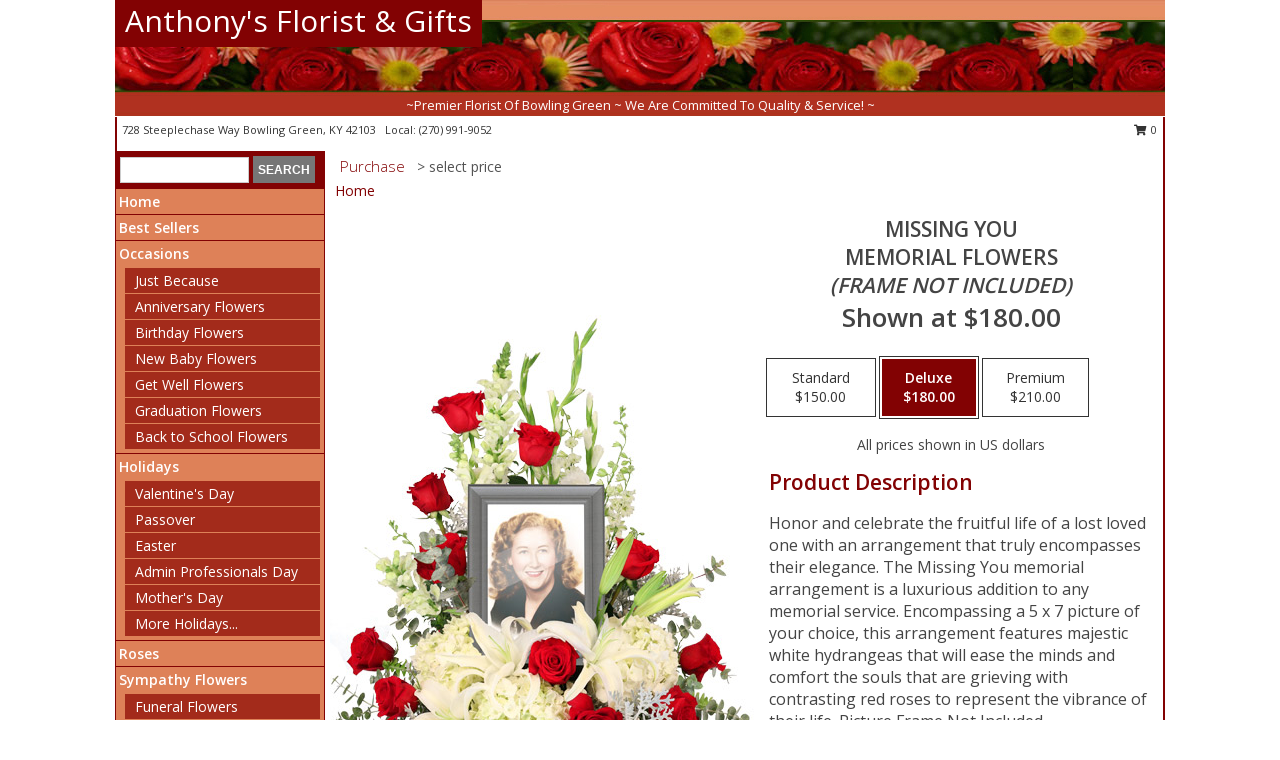

--- FILE ---
content_type: text/html; charset=UTF-8
request_url: https://www.anthonybrownfloral.com/product/sy023618/missing-you
body_size: 14538
content:
		<!DOCTYPE html>
		<html xmlns="http://www.w3.org/1999/xhtml" xml:lang="en" lang="en" xmlns:fb="http://www.facebook.com/2008/fbml">
		<head>
			<title>Missing You Memorial Flowers   (frame not included)  in Bowling Green, KY - Anthony's Florist & Gifts</title>
            <meta http-equiv="Content-Type" content="text/html; charset=UTF-8" />
            <meta name="description" content = "Honor and celebrate the fruitful life of a lost loved one with an arrangement that truly encompasses their elegance. The Missing You memorial arrangement is a luxurious addition to any memorial service. Encompassing a 5 x 7 picture of your choice, this arrangement features majestic white hydrangeas that will ease the minds and comfort the souls that are grieving with contrasting red roses to represent the vibrance of their life. Picture Frame Not Included Order Missing You Memorial Flowers   (frame not included)  from Anthony&#039;s Florist &amp; Gifts - Bowling Green, KY Florist &amp; Flower Shop." />
            <meta name="keywords" content = "Anthony&#039;s Florist &amp; Gifts, Missing You Memorial Flowers   (frame not included) , Bowling Green, KY, Kentucky" />

            <meta property="og:title" content="Anthony&#039;s Florist &amp; Gifts" />
            <meta property="og:description" content="Honor and celebrate the fruitful life of a lost loved one with an arrangement that truly encompasses their elegance. The Missing You memorial arrangement is a luxurious addition to any memorial service. Encompassing a 5 x 7 picture of your choice, this arrangement features majestic white hydrangeas that will ease the minds and comfort the souls that are grieving with contrasting red roses to represent the vibrance of their life. Picture Frame Not Included Order Missing You Memorial Flowers   (frame not included)  from Anthony&#039;s Florist &amp; Gifts - Bowling Green, KY Florist &amp; Flower Shop." />
            <meta property="og:type" content="company" />
            <meta property="og:url" content="https://www.anthonybrownfloral.com/product/sy023618/missing-you" />
            <meta property="og:site_name" content="Anthony&#039;s Florist &amp; Gifts" >
            <meta property="og:image" content="https://cdn.myfsn.com/flowerdatabase/m/missing-you-funeral-flowers-SY023618.425.jpg">
            <meta property="og:image:secure_url" content="https://cdn.myfsn.com/flowerdatabase/m/missing-you-funeral-flowers-SY023618.425.jpg" >
            <meta property="fb:admins" content="1379470747" />
            <meta name="viewport" content="width=device-width, initial-scale=1">
            <link rel="apple-touch-icon" href="https://cdn.myfsn.com/myfsn/images/touch-icons/apple-touch-icon.png" />
            <link rel="apple-touch-icon" sizes="120x120" href="https://cdn.myfsn.com/myfsn/images/touch-icons/apple-touch-icon-120x120.png" />
            <link rel="apple-touch-icon" sizes="152x152" href="https://cdn.myfsn.com/myfsn/images/touch-icons/apple-touch-icon-152x152.png" />
            <link rel="apple-touch-icon" sizes="167x167" href="https://cdn.myfsn.com/myfsn/images/touch-icons/apple-touch-icon-167x167.png" />
            <link rel="apple-touch-icon" sizes="180x180" href="https://cdn.myfsn.com/myfsn/images/touch-icons/apple-touch-icon-180x180.png" />
            <link rel="icon" sizes="192x192" href="https://cdn.myfsn.com/myfsn/images/touch-icons/touch-icon-192x192.png">
			<link href="https://fonts.googleapis.com/css?family=Open+Sans:300,400,600&display=swap" rel="stylesheet" media="print" onload="this.media='all'; this.onload=null;" type="text/css">
			<link href="https://cdn.myfsn.com/js/jquery/slicknav/slicknav.min.css" rel="stylesheet" media="print" onload="this.media='all'; this.onload=null;" type="text/css">
			<link href="https://cdn.myfsn.com/js/jquery/jquery-ui-1.13.1-myfsn/jquery-ui.min.css" rel="stylesheet" media="print" onload="this.media='all'; this.onload=null;" type="text/css">
			<link href="https://cdn.myfsn.com/css/myfsn/base.css?v=191" rel="stylesheet" type="text/css">
			            <link rel="stylesheet" href="https://cdnjs.cloudflare.com/ajax/libs/font-awesome/5.15.4/css/all.min.css" media="print" onload="this.media='all'; this.onload=null;" type="text/css" integrity="sha384-DyZ88mC6Up2uqS4h/KRgHuoeGwBcD4Ng9SiP4dIRy0EXTlnuz47vAwmeGwVChigm" crossorigin="anonymous">
            <link href="https://cdn.myfsn.com/css/myfsn/templates/standard/standard.css.php?v=191&color=peach" rel="stylesheet" type="text/css" />            <link href="https://cdn.myfsn.com/css/myfsn/stylesMobile.css.php?v=191&solidColor1=535353&solidColor2=535353&pattern=&multiColor=0&color=peach&template=standardTemplate" rel="stylesheet" type="text/css" media="(max-width: 974px)">

            <link rel="stylesheet" href="https://cdn.myfsn.com/js/myfsn/front-end-dist/assets/layout-classic-Cq4XolPY.css" />
<link rel="modulepreload" href="https://cdn.myfsn.com/js/myfsn/front-end-dist/assets/layout-classic-V2NgZUhd.js" />
<script type="module" src="https://cdn.myfsn.com/js/myfsn/front-end-dist/assets/layout-classic-V2NgZUhd.js"></script>

            			<link rel="canonical" href="" />
			<script type="text/javascript" src="https://cdn.myfsn.com/js/jquery/jquery-3.6.0.min.js"></script>
                            <script type="text/javascript" src="https://cdn.myfsn.com/js/jquery/jquery-migrate-3.3.2.min.js"></script>
            
            <script defer type="text/javascript" src="https://cdn.myfsn.com/js/jquery/jquery-ui-1.13.1-myfsn/jquery-ui.min.js"></script>
            <script> jQuery.noConflict(); $j = jQuery; </script>
            <script>
                var _gaq = _gaq || [];
            </script>

			<script type="text/javascript" src="https://cdn.myfsn.com/js/jquery/slicknav/jquery.slicknav.min.js"></script>
			<script defer type="text/javascript" src="https://cdn.myfsn.com/js/myfsnProductInfo.js?v=191"></script>

        <!-- Upgraded to XHR based Google Analytics Code -->
                <script async src="https://www.googletagmanager.com/gtag/js?id=G-8D6QW0F5LW"></script>
        <script>
            window.dataLayer = window.dataLayer || [];
            function gtag(){dataLayer.push(arguments);}
            gtag('js', new Date());

                            gtag('config', 'G-8D6QW0F5LW');
                                gtag('config', 'G-EMLZ5PGJB1');
                        </script>
                    <script>
				function toggleHolidays(){
					$j(".hiddenHoliday").toggle();
				}
				
				function ping_url(a) {
					try { $j.ajax({ url: a, type: 'POST' }); }
					catch(ex) { }
					return true;
				}
				
				$j(function(){
					$j(".cartCount").append($j(".shoppingCartLink>a").text());
				});

			</script>
            <script type="application/ld+json">{"@context":"https://schema.org","@type":"LocalBusiness","name":"Anthony's Florist and Gifts","address":{"@type":"PostalAddress","addressCountry":"US","addressLocality":"Bowling Green","addressRegion":"KY","postalCode":"42103","streetAddress":"728 Steeplechase Way"},"telephone":"(270) 991-9052","url":"http://www.anthonybrownfloral.com","geo":{"@type":"GeoCoordinates","latitude":36.9757486,"longitude":-86.4023232}}</script><script type="application/ld+json">{"@context":"https://schema.org","@type":"FAQPage","mainEntity":[{"@type":"Question","name":"what is your business address?","acceptedAnswer":{"@type":"Answer","text":"728 Steeplechase Way, Bowling Green, KY 42103, US"}},{"@type":"Question","name":"What is the phone number to a business?","acceptedAnswer":{"@type":"Answer","text":"(270) 991-9052"}}]}</script><script type="text/javascript">
    (function(c,l,a,r,i,t,y){
        c[a]=c[a]||function(){(c[a].q=c[a].q||[]).push(arguments)};
        t=l.createElement(r);t.async=1;t.src="https://www.clarity.ms/tag/"+i;
        y=l.getElementsByTagName(r)[0];y.parentNode.insertBefore(t,y);
    })(window, document, "clarity", "script", "hdprr6cnhx");
</script>            <script type="application/ld+json">{"@context":"https:\/\/schema.org","@type":"LocalBusiness","@id":"https:\/\/www.anthonybrownfloral.com","name":"Anthony's Florist & Gifts","telephone":"2709919052","email":"anthonybradleybrown@gmail.com","url":"https:\/\/www.anthonybrownfloral.com","priceRange":"35 - 700","address":{"@type":"PostalAddress","streetAddress":"728 Steeplechase Way","addressLocality":"Bowling Green","addressRegion":"KY","postalCode":"42103","addressCountry":"USA"},"geo":{"@type":"GeoCoordinates","latitude":"36.98064","longitude":"-86.44743"},"image":"https:\/\/cdn.atwilltech.com\/myfsn\/images\/touch-icons\/touch-icon-192x192.png","openingHoursSpecification":[{"@type":"OpeningHoursSpecification","dayOfWeek":"Monday","opens":"06:00:00","closes":"22:30:00"},{"@type":"OpeningHoursSpecification","dayOfWeek":"Tuesday","opens":"06:00:00","closes":"22:30:00"},{"@type":"OpeningHoursSpecification","dayOfWeek":"Wednesday","opens":"06:00:00","closes":"22:30:00"},{"@type":"OpeningHoursSpecification","dayOfWeek":"Thursday","opens":"06:00:00","closes":"22:30:00"},{"@type":"OpeningHoursSpecification","dayOfWeek":"Friday","opens":"06:00:00","closes":"22:30:00"},{"@type":"OpeningHoursSpecification","dayOfWeek":"Saturday","opens":"06:00:00","closes":"22:30:00"},{"@type":"OpeningHoursSpecification","dayOfWeek":"Sunday","opens":"06:00:00","closes":"22:30:00"}],"specialOpeningHoursSpecification":[],"sameAs":["https:\/\/www.google.com\/maps\/place\/Anthony's+Florist+and+Gifts\/@36.9761231,-86.4041265,17z\/data=!3m1!4b1!4m5!3m4!1s0x0:0x3709d28eb29863f9!8m2!3d36.9761019!4d-86.4019203"],"areaServed":{"@type":"Place","name":["Alvaton","Bowling Green","Plum Springs","Rockfield","Woodburn"]}}</script>            <script type="application/ld+json">{"@context":"https:\/\/schema.org","@type":"Service","serviceType":"Florist","provider":{"@type":"LocalBusiness","@id":"https:\/\/www.anthonybrownfloral.com"}}</script>            <script type="application/ld+json">{"@context":"https:\/\/schema.org","@type":"BreadcrumbList","name":"Site Map","itemListElement":[{"@type":"ListItem","position":1,"item":{"name":"Home","@id":"https:\/\/www.anthonybrownfloral.com\/"}},{"@type":"ListItem","position":2,"item":{"name":"Best Sellers","@id":"https:\/\/www.anthonybrownfloral.com\/best-sellers.php"}},{"@type":"ListItem","position":3,"item":{"name":"Occasions","@id":"https:\/\/www.anthonybrownfloral.com\/all_occasions.php"}},{"@type":"ListItem","position":4,"item":{"name":"Just Because","@id":"https:\/\/www.anthonybrownfloral.com\/any_occasion.php"}},{"@type":"ListItem","position":5,"item":{"name":"Anniversary Flowers","@id":"https:\/\/www.anthonybrownfloral.com\/anniversary.php"}},{"@type":"ListItem","position":6,"item":{"name":"Birthday Flowers","@id":"https:\/\/www.anthonybrownfloral.com\/birthday.php"}},{"@type":"ListItem","position":7,"item":{"name":"New Baby Flowers","@id":"https:\/\/www.anthonybrownfloral.com\/new_baby.php"}},{"@type":"ListItem","position":8,"item":{"name":"Get Well Flowers","@id":"https:\/\/www.anthonybrownfloral.com\/get_well.php"}},{"@type":"ListItem","position":9,"item":{"name":"Graduation Flowers","@id":"https:\/\/www.anthonybrownfloral.com\/graduation-flowers"}},{"@type":"ListItem","position":10,"item":{"name":"Back to School Flowers","@id":"https:\/\/www.anthonybrownfloral.com\/back-to-school-flowers"}},{"@type":"ListItem","position":11,"item":{"name":"Holidays","@id":"https:\/\/www.anthonybrownfloral.com\/holidays.php"}},{"@type":"ListItem","position":12,"item":{"name":"Valentine's Day","@id":"https:\/\/www.anthonybrownfloral.com\/valentines-day-flowers.php"}},{"@type":"ListItem","position":13,"item":{"name":"Passover","@id":"https:\/\/www.anthonybrownfloral.com\/passover.php"}},{"@type":"ListItem","position":14,"item":{"name":"Easter","@id":"https:\/\/www.anthonybrownfloral.com\/easter-flowers.php"}},{"@type":"ListItem","position":15,"item":{"name":"Admin Professionals Day","@id":"https:\/\/www.anthonybrownfloral.com\/admin-professionals-day-flowers.php"}},{"@type":"ListItem","position":16,"item":{"name":"Mother's Day","@id":"https:\/\/www.anthonybrownfloral.com\/mothers-day-flowers.php"}},{"@type":"ListItem","position":17,"item":{"name":"Father's Day","@id":"https:\/\/www.anthonybrownfloral.com\/fathers-day-flowers.php"}},{"@type":"ListItem","position":18,"item":{"name":"Rosh Hashanah","@id":"https:\/\/www.anthonybrownfloral.com\/rosh-hashanah.php"}},{"@type":"ListItem","position":19,"item":{"name":"Grandparents Day","@id":"https:\/\/www.anthonybrownfloral.com\/grandparents-day-flowers.php"}},{"@type":"ListItem","position":20,"item":{"name":"National Boss Day","@id":"https:\/\/www.anthonybrownfloral.com\/national-boss-day"}},{"@type":"ListItem","position":21,"item":{"name":"Sweetest Day","@id":"https:\/\/www.anthonybrownfloral.com\/holidays.php\/sweetest-day"}},{"@type":"ListItem","position":22,"item":{"name":"Halloween","@id":"https:\/\/www.anthonybrownfloral.com\/halloween-flowers.php"}},{"@type":"ListItem","position":23,"item":{"name":"Thanksgiving (USA)","@id":"https:\/\/www.anthonybrownfloral.com\/thanksgiving-flowers-usa.php"}},{"@type":"ListItem","position":24,"item":{"name":"Hanukkah","@id":"https:\/\/www.anthonybrownfloral.com\/hanukkah.php"}},{"@type":"ListItem","position":25,"item":{"name":"Kwanzaa","@id":"https:\/\/www.anthonybrownfloral.com\/kwanzaa.php"}},{"@type":"ListItem","position":26,"item":{"name":"Christmas","@id":"https:\/\/www.anthonybrownfloral.com\/christmas-flowers.php"}},{"@type":"ListItem","position":27,"item":{"name":"Roses","@id":"https:\/\/www.anthonybrownfloral.com\/roses.php"}},{"@type":"ListItem","position":28,"item":{"name":"Sympathy Flowers","@id":"https:\/\/www.anthonybrownfloral.com\/sympathy-flowers"}},{"@type":"ListItem","position":29,"item":{"name":"Funeral Flowers","@id":"https:\/\/www.anthonybrownfloral.com\/sympathy.php"}},{"@type":"ListItem","position":30,"item":{"name":"Standing Sprays & Wreaths","@id":"https:\/\/www.anthonybrownfloral.com\/sympathy-flowers\/standing-sprays"}},{"@type":"ListItem","position":31,"item":{"name":"Casket Flowers","@id":"https:\/\/www.anthonybrownfloral.com\/sympathy-flowers\/casket-flowers"}},{"@type":"ListItem","position":32,"item":{"name":"Sympathy Arrangements","@id":"https:\/\/www.anthonybrownfloral.com\/sympathy-flowers\/sympathy-arrangements"}},{"@type":"ListItem","position":33,"item":{"name":"Cremation and Memorial","@id":"https:\/\/www.anthonybrownfloral.com\/sympathy-flowers\/cremation-and-memorial"}},{"@type":"ListItem","position":34,"item":{"name":"For The Home","@id":"https:\/\/www.anthonybrownfloral.com\/sympathy-flowers\/for-the-home"}},{"@type":"ListItem","position":35,"item":{"name":"Plants","@id":"https:\/\/www.anthonybrownfloral.com\/plants.php"}},{"@type":"ListItem","position":36,"item":{"name":"Prom Flowers","@id":"https:\/\/www.anthonybrownfloral.com\/prom-flowers"}},{"@type":"ListItem","position":37,"item":{"name":"Corsages","@id":"https:\/\/www.anthonybrownfloral.com\/prom-flowers\/corsages"}},{"@type":"ListItem","position":38,"item":{"name":"Boutonnieres","@id":"https:\/\/www.anthonybrownfloral.com\/prom-flowers\/boutonnieres"}},{"@type":"ListItem","position":39,"item":{"name":"Hairpieces & Handheld Bouquets","@id":"https:\/\/www.anthonybrownfloral.com\/prom-flowers\/hairpieces-handheld-bouquets"}},{"@type":"ListItem","position":40,"item":{"name":"Seasonal","@id":"https:\/\/www.anthonybrownfloral.com\/seasonal.php"}},{"@type":"ListItem","position":41,"item":{"name":"Winter Flowers","@id":"https:\/\/www.anthonybrownfloral.com\/winter-flowers.php"}},{"@type":"ListItem","position":42,"item":{"name":"Spring Flowers","@id":"https:\/\/www.anthonybrownfloral.com\/spring-flowers.php"}},{"@type":"ListItem","position":43,"item":{"name":"Summer Flowers","@id":"https:\/\/www.anthonybrownfloral.com\/summer-flowers.php"}},{"@type":"ListItem","position":44,"item":{"name":"Fall Flowers","@id":"https:\/\/www.anthonybrownfloral.com\/fall-flowers.php"}},{"@type":"ListItem","position":45,"item":{"name":"Modern\/Tropical Designs","@id":"https:\/\/www.anthonybrownfloral.com\/high-styles"}},{"@type":"ListItem","position":46,"item":{"name":"Gift Baskets","@id":"https:\/\/www.anthonybrownfloral.com\/gift-baskets"}},{"@type":"ListItem","position":47,"item":{"name":"Gift Items","@id":"https:\/\/www.anthonybrownfloral.com\/gift_items.php"}},{"@type":"ListItem","position":48,"item":{"name":"Wedding Flowers","@id":"https:\/\/www.anthonybrownfloral.com\/wedding-flowers"}},{"@type":"ListItem","position":49,"item":{"name":"Wedding Bouquets","@id":"https:\/\/www.anthonybrownfloral.com\/wedding-bouquets"}},{"@type":"ListItem","position":50,"item":{"name":"Wedding Party Flowers","@id":"https:\/\/www.anthonybrownfloral.com\/wedding-party-flowers"}},{"@type":"ListItem","position":51,"item":{"name":"Reception Flowers","@id":"https:\/\/www.anthonybrownfloral.com\/reception-flowers"}},{"@type":"ListItem","position":52,"item":{"name":"Ceremony Flowers","@id":"https:\/\/www.anthonybrownfloral.com\/ceremony-flowers"}},{"@type":"ListItem","position":53,"item":{"name":"Patriotic Flowers","@id":"https:\/\/www.anthonybrownfloral.com\/patriotic-flowers"}},{"@type":"ListItem","position":54,"item":{"name":"En Espa\u00f1ol","@id":"https:\/\/www.anthonybrownfloral.com\/en-espanol.php"}},{"@type":"ListItem","position":55,"item":{"name":"Love & Romance","@id":"https:\/\/www.anthonybrownfloral.com\/love-romance"}},{"@type":"ListItem","position":56,"item":{"name":"About Us","@id":"https:\/\/www.anthonybrownfloral.com\/about_us.php"}},{"@type":"ListItem","position":57,"item":{"name":"Luxury","@id":"https:\/\/www.anthonybrownfloral.com\/luxury"}},{"@type":"ListItem","position":58,"item":{"name":"Reviews","@id":"https:\/\/www.anthonybrownfloral.com\/reviews.php"}},{"@type":"ListItem","position":59,"item":{"name":"Custom Orders","@id":"https:\/\/www.anthonybrownfloral.com\/custom_orders.php"}},{"@type":"ListItem","position":60,"item":{"name":"Special Offers","@id":"https:\/\/www.anthonybrownfloral.com\/special_offers.php"}},{"@type":"ListItem","position":61,"item":{"name":"Contact Us","@id":"https:\/\/www.anthonybrownfloral.com\/contact_us.php"}},{"@type":"ListItem","position":62,"item":{"name":"Flower Delivery","@id":"https:\/\/www.anthonybrownfloral.com\/flower-delivery.php"}},{"@type":"ListItem","position":63,"item":{"name":"Funeral Home Flower Delivery","@id":"https:\/\/www.anthonybrownfloral.com\/funeral-home-delivery.php"}},{"@type":"ListItem","position":64,"item":{"name":"Hospital Flower Delivery","@id":"https:\/\/www.anthonybrownfloral.com\/hospital-delivery.php"}},{"@type":"ListItem","position":65,"item":{"name":"Site Map","@id":"https:\/\/www.anthonybrownfloral.com\/site_map.php"}},{"@type":"ListItem","position":66,"item":{"name":"COVID-19-Update","@id":"https:\/\/www.anthonybrownfloral.com\/covid-19-update"}},{"@type":"ListItem","position":67,"item":{"name":"Pricing & Substitution Policy","@id":"https:\/\/www.anthonybrownfloral.com\/pricing-substitution-policy"}}]}</script>		</head>
		<body>
        		<div id="wrapper" class="js-nav-popover-boundary">
        <button onclick="window.location.href='#content'" class="skip-link">Skip to Main Content</button>
		<div style="font-size:22px;padding-top:1rem;display:none;" class='topMobileLink topMobileLeft'>
			<a style="text-decoration:none;display:block; height:45px;" onclick="return ping_url('/request/trackPhoneClick.php?clientId=294356&number=2709919052');" href="tel:+1-270-991-9052">
				<span style="vertical-align: middle;" class="fas fa-mobile fa-2x"></span>
					<span>(270) 991-9052</span>
			</a>
		</div>
		<div style="font-size:22px;padding-top:1rem;display:none;" class='topMobileLink topMobileRight'>
			<a href="#" onclick="$j('.shoppingCartLink').submit()" role="button" class='hoverLink' aria-label="View Items in Cart" style='font-weight: normal;
				text-decoration: none; font-size:22px;display:block; height:45px;'>
				<span style='padding-right:15px;' class='fa fa-shopping-cart fa-lg' aria-hidden='true'></span>
                <span class='cartCount' style='text-transform: none;'></span>
            </a>
		</div>
        <header><div class='socHeaderMsg'></div>		<div id="header">
			<div id="flowershopInfo">
				<div id="infoText">
					<h1 id="title"><a tabindex="1" href="https://www.anthonybrownfloral.com">Anthony's Florist & Gifts</a></h1>
				</div>
			</div>
			<div id="tagline">~Premier Florist Of Bowling Green ~ We Are Committed To Quality & Service! ~</div>
		</div>	<div style="clear:both"></div>
		<div id="address">
		            <div style="float: right">
                <form class="shoppingCartLink" action="https://www.anthonybrownfloral.com/Shopping_Cart.php" method="post" style="display:inline-block;">
                <input type="hidden" name="cartId" value="">
                <input type="hidden" name="sessionId" value="">
                <input type="hidden" name="shop_id" value="2709919052">
                <input type="hidden" name="order_src" value="">
                <input type="hidden" name="url_promo" value="">
                    <a href="#" class="shoppingCartText" onclick="$j('.shoppingCartLink').submit()" role="button" aria-label="View Items in Cart">
                    <span class="fa fa-shopping-cart fa-fw" aria-hidden="true"></span>
                    0                    </a>
                </form>
            </div>
                    <div style="float:left;">
            <span><span>728 Steeplechase Way </span><span>Bowling Green</span>, <span class="region">KY</span> <span class="postal-code">42103</span></span>            <span>&nbsp Local: </span>        <a  class="phoneNumberLink" href='tel: +1-270-991-9052' aria-label="Call local number: +1-270-991-9052"
            onclick="return ping_url('/request/trackPhoneClick.php?clientId=294356&number=2709919052');" >
            (270) 991-9052        </a>
                    </div>
				<div style="clear:both"></div>
		</div>
		<div style="clear:both"></div>
		</header>			<div class="contentNavWrapper">
			<div id="navigation">
								<div class="navSearch">
										<form action="https://www.anthonybrownfloral.com/search_site.php" method="get" role="search" aria-label="Product">
						<input type="text" class="myFSNSearch" aria-label="Product Search" title='Product Search' name="myFSNSearch" value="" >
						<input type="submit" value="SEARCH">
					</form>
									</div>
								<div style="clear:both"></div>
                <nav aria-label="Site">
                    <ul id="mainMenu">
                    <li class="hideForFull">
                        <a class='mobileDialogLink' onclick="return ping_url('/request/trackPhoneClick.php?clientId=294356&number=2709919052');" href="tel:+1-270-991-9052">
                            <span style="vertical-align: middle;" class="fas fa-mobile fa-2x"></span>
                            <span>(270) 991-9052</span>
                        </a>
                    </li>
                    <li class="hideForFull">
                        <div class="mobileNavSearch">
                                                        <form id="mobileSearchForm" action="https://www.anthonybrownfloral.com/search_site.php" method="get" role="search" aria-label="Product">
                                <input type="text" title='Product Search' aria-label="Product Search" class="myFSNSearch" name="myFSNSearch">
                                <img style="width:32px;display:inline-block;vertical-align:middle;cursor:pointer" src="https://cdn.myfsn.com/myfsn/images/mag-glass.png" alt="search" onclick="$j('#mobileSearchForm').submit()">
                            </form>
                                                    </div>
                    </li>

                    <li><a href="https://www.anthonybrownfloral.com/" title="Home" style="text-decoration: none;">Home</a></li><li><a href="https://www.anthonybrownfloral.com/best-sellers.php" title="Best Sellers" style="text-decoration: none;">Best Sellers</a></li><li><a href="https://www.anthonybrownfloral.com/all_occasions.php" title="Occasions" style="text-decoration: none;">Occasions</a><ul><li><a href="https://www.anthonybrownfloral.com/any_occasion.php" title="Just Because">Just Because</a></li>
<li><a href="https://www.anthonybrownfloral.com/anniversary.php" title="Anniversary Flowers">Anniversary Flowers</a></li>
<li><a href="https://www.anthonybrownfloral.com/birthday.php" title="Birthday Flowers">Birthday Flowers</a></li>
<li><a href="https://www.anthonybrownfloral.com/new_baby.php" title="New Baby Flowers">New Baby Flowers</a></li>
<li><a href="https://www.anthonybrownfloral.com/get_well.php" title="Get Well Flowers">Get Well Flowers</a></li>
<li><a href="https://www.anthonybrownfloral.com/graduation-flowers" title="Graduation Flowers">Graduation Flowers</a></li>
<li><a href="https://www.anthonybrownfloral.com/back-to-school-flowers" title="Back to School Flowers">Back to School Flowers</a></li>
</ul></li><li><a href="https://www.anthonybrownfloral.com/holidays.php" title="Holidays" style="text-decoration: none;">Holidays</a><ul><li><a href="https://www.anthonybrownfloral.com/valentines-day-flowers.php" title="Valentine's Day">Valentine's Day</a></li>
<li><a href="https://www.anthonybrownfloral.com/passover.php" title="Passover">Passover</a></li>
<li><a href="https://www.anthonybrownfloral.com/easter-flowers.php" title="Easter">Easter</a></li>
<li><a href="https://www.anthonybrownfloral.com/admin-professionals-day-flowers.php" title="Admin Professionals Day">Admin Professionals Day</a></li>
<li><a href="https://www.anthonybrownfloral.com/mothers-day-flowers.php" title="Mother's Day">Mother's Day</a></li>
<li><a role='button' name='holidays' href='javascript:' onclick='toggleHolidays()' title="Holidays">More Holidays...</a></li>
<li class="hiddenHoliday"><a href="https://www.anthonybrownfloral.com/fathers-day-flowers.php"  title="Father's Day">Father's Day</a></li>
<li class="hiddenHoliday"><a href="https://www.anthonybrownfloral.com/rosh-hashanah.php"  title="Rosh Hashanah">Rosh Hashanah</a></li>
<li class="hiddenHoliday"><a href="https://www.anthonybrownfloral.com/grandparents-day-flowers.php"  title="Grandparents Day">Grandparents Day</a></li>
<li class="hiddenHoliday"><a href="https://www.anthonybrownfloral.com/national-boss-day"  title="National Boss Day">National Boss Day</a></li>
<li class="hiddenHoliday"><a href="https://www.anthonybrownfloral.com/holidays.php/sweetest-day"  title="Sweetest Day">Sweetest Day</a></li>
<li class="hiddenHoliday"><a href="https://www.anthonybrownfloral.com/halloween-flowers.php"  title="Halloween">Halloween</a></li>
<li class="hiddenHoliday"><a href="https://www.anthonybrownfloral.com/thanksgiving-flowers-usa.php"  title="Thanksgiving (USA)">Thanksgiving (USA)</a></li>
<li class="hiddenHoliday"><a href="https://www.anthonybrownfloral.com/hanukkah.php"  title="Hanukkah">Hanukkah</a></li>
<li class="hiddenHoliday"><a href="https://www.anthonybrownfloral.com/christmas-flowers.php"  title="Christmas">Christmas</a></li>
<li class="hiddenHoliday"><a href="https://www.anthonybrownfloral.com/kwanzaa.php"  title="Kwanzaa">Kwanzaa</a></li>
</ul></li><li><a href="https://www.anthonybrownfloral.com/roses.php" title="Roses" style="text-decoration: none;">Roses</a></li><li><a href="https://www.anthonybrownfloral.com/sympathy-flowers" title="Sympathy Flowers" style="text-decoration: none;">Sympathy Flowers</a><ul><li><a href="https://www.anthonybrownfloral.com/sympathy.php" title="Funeral Flowers">Funeral Flowers</a></li>
<li><a href="https://www.anthonybrownfloral.com/sympathy-flowers/standing-sprays" title="Standing Sprays & Wreaths">Standing Sprays & Wreaths</a></li>
<li><a href="https://www.anthonybrownfloral.com/sympathy-flowers/casket-flowers" title="Casket Flowers">Casket Flowers</a></li>
<li><a href="https://www.anthonybrownfloral.com/sympathy-flowers/sympathy-arrangements" title="Sympathy Arrangements">Sympathy Arrangements</a></li>
<li><a href="https://www.anthonybrownfloral.com/sympathy-flowers/cremation-and-memorial" title="Cremation and Memorial">Cremation and Memorial</a></li>
<li><a href="https://www.anthonybrownfloral.com/sympathy-flowers/for-the-home" title="For The Home">For The Home</a></li>
</ul></li><li><a href="https://www.anthonybrownfloral.com/plants.php" title="Plants" style="text-decoration: none;">Plants</a></li><li><a href="https://www.anthonybrownfloral.com/prom-flowers" title="Prom Flowers" style="text-decoration: none;">Prom Flowers</a><ul><li><a href="https://www.anthonybrownfloral.com/prom-flowers/corsages" title="Corsages">Corsages</a></li>
<li><a href="https://www.anthonybrownfloral.com/prom-flowers/boutonnieres" title="Boutonnieres">Boutonnieres</a></li>
<li><a href="https://www.anthonybrownfloral.com/prom-flowers/hairpieces-handheld-bouquets" title="Hairpieces & Handheld Bouquets">Hairpieces & Handheld Bouquets</a></li>
</ul></li><li><a href="https://www.anthonybrownfloral.com/seasonal.php" title="Seasonal" style="text-decoration: none;">Seasonal</a><ul><li><a href="https://www.anthonybrownfloral.com/winter-flowers.php" title="Winter Flowers">Winter Flowers</a></li>
<li><a href="https://www.anthonybrownfloral.com/spring-flowers.php" title="Spring Flowers">Spring Flowers</a></li>
<li><a href="https://www.anthonybrownfloral.com/summer-flowers.php" title="Summer Flowers">Summer Flowers</a></li>
<li><a href="https://www.anthonybrownfloral.com/fall-flowers.php" title="Fall Flowers">Fall Flowers</a></li>
</ul></li><li><a href="https://www.anthonybrownfloral.com/high-styles" title="Modern/Tropical Designs" style="text-decoration: none;">Modern/Tropical Designs</a></li><li><a href="https://www.anthonybrownfloral.com/gift-baskets" title="Gift Baskets" style="text-decoration: none;">Gift Baskets</a></li><li><a href="https://www.anthonybrownfloral.com/gift_items.php" title="Gift Items" style="text-decoration: none;">Gift Items</a></li><li><a href="https://www.anthonybrownfloral.com/wedding-flowers" title="Wedding Flowers" style="text-decoration: none;">Wedding Flowers</a></li><li><a href="https://www.anthonybrownfloral.com/wedding-bouquets" title="Wedding Bouquets" style="text-decoration: none;">Wedding Bouquets</a></li><li><a href="https://www.anthonybrownfloral.com/wedding-party-flowers" title="Wedding Party Flowers" style="text-decoration: none;">Wedding Party Flowers</a></li><li><a href="https://www.anthonybrownfloral.com/reception-flowers" title="Reception Flowers" style="text-decoration: none;">Reception Flowers</a></li><li><a href="https://www.anthonybrownfloral.com/ceremony-flowers" title="Ceremony Flowers" style="text-decoration: none;">Ceremony Flowers</a></li><li><a href="https://www.anthonybrownfloral.com/patriotic-flowers" title="Patriotic Flowers" style="text-decoration: none;">Patriotic Flowers</a></li><li><a href="https://www.anthonybrownfloral.com/en-espanol.php" title="En Español" style="text-decoration: none;">En Español</a></li><li><a href="https://www.anthonybrownfloral.com/love-romance" title="Love & Romance" style="text-decoration: none;">Love & Romance</a></li><li><a href="https://www.anthonybrownfloral.com/about_us.php" title="About Us" style="text-decoration: none;">About Us</a></li><li><a href="https://www.anthonybrownfloral.com/luxury" title="Luxury" style="text-decoration: none;">Luxury</a></li><li><a href="https://www.anthonybrownfloral.com/custom_orders.php" title="Custom Orders" style="text-decoration: none;">Custom Orders</a></li><li><a href="https://www.anthonybrownfloral.com/covid-19-update" title="COVID-19-Update" style="text-decoration: none;">COVID-19-Update</a></li><li><a href="https://www.anthonybrownfloral.com/pricing-substitution-policy" title="Pricing & Substitution Policy" style="text-decoration: none;">Pricing & Substitution Policy</a></li>                    </ul>
                </nav>
			<div style='margin-top:10px;margin-bottom:10px'></div></div>        <script>
            gtag('event', 'view_item', {
                currency: "USD",
                value: 180,
                items: [
                    {
                        item_id: "SY023618",
                        item_name: "Missing You",
                        item_category: "Memorial Flowers <br\/><i>(frame not included)<\/i>",
                        price: 180,
                        quantity: 1
                    }
                ]
            });
        </script>
        
    <main id="content">
        <div id="pageTitle">Purchase</div>
        <div id="subTitle" style="color:#535353">&gt; select price</div>
        <div class='breadCrumb'> <a href="https://www.anthonybrownfloral.com/" title="Home">Home</a></div> <!-- Begin Feature -->

                        <style>
                #footer {
                    float:none;
                    margin: auto;
                    width: 1050px;
                    background-color: #ffffff;
                }
                .contentNavWrapper {
                    overflow: auto;
                }
                </style>
                        <div>
            <script type="application/ld+json">{"@context":"https:\/\/schema.org","@type":"Product","name":"MISSING YOU","brand":{"@type":"Brand","name":"Anthony's Florist & Gifts"},"image":"https:\/\/cdn.myfsn.com\/flowerdatabase\/m\/missing-you-funeral-flowers-SY023618.300.jpg","description":"Honor and celebrate the fruitful life of a lost loved one with an arrangement that truly encompasses their elegance. The Missing You memorial arrangement is a luxurious addition to any memorial service. Encompassing a 5 x 7 picture of your choice, this arrangement features majestic white hydrangeas that will ease the minds and comfort the souls that are grieving with contrasting red roses to represent the vibrance of their life. Picture Frame Not Included","mpn":"SY023618","sku":"SY023618","offers":[{"@type":"AggregateOffer","lowPrice":"150.00","highPrice":"210.00","priceCurrency":"USD","offerCount":"1"},{"@type":"Offer","price":"150.00","url":"210.00","priceCurrency":"USD","availability":"https:\/\/schema.org\/InStock","priceValidUntil":"2100-12-31"}]}</script>            <div id="newInfoPageProductWrapper">
            <div id="newProductInfoLeft" class="clearFix">
            <div class="image">
                                <img class="norightclick productPageImage"
                                src="https://cdn.myfsn.com/flowerdatabase/m/missing-you-funeral-flowers-SY023618.425.jpg"
                alt="Missing You Memorial Flowers   (frame not included) " />
                </div>
            </div>
            <div id="newProductInfoRight" class="clearFix">
                <form action="https://www.anthonybrownfloral.com/Add_Product.php" method="post">
                    <input type="hidden" name="strPhotoID" value="SY023618">
                    <input type="hidden" name="page_id" value="">
                    <input type="hidden" name="shop_id" value="">
                    <input type="hidden" name="src" value="">
                    <input type="hidden" name="url_promo" value="">
                    <div id="productNameInfo">
                        <div style="font-size: 21px; font-weight: 900">
                            MISSING YOU<BR/>MEMORIAL FLOWERS <BR/><I>(FRAME NOT INCLUDED)</I>
                        </div>
                                                <div id="price-indicator"
                             style="font-size: 26px; font-weight: 900">
                            Shown at $180.00                        </div>
                                            </div>
                    <br>

                            <div class="flexContainer" id="newProductPricingInfoContainer">
                <br>
                <div id="newProductPricingInfoContainerInner">

                    <div class="price-flexbox" id="purchaseOptions">
                                                    <span class="price-radio-span">
                                <label for="fsn-id-0"
                                       class="price-label productHover ">
                                    <input type="radio"
                                           name="price_selected"
                                           data-price="$150.00"
                                           value = "1"
                                           class="price-notice price-button"
                                           id="fsn-id-0"
                                                                                       aria-label="Select pricing $150.00 for standard Memorial Flowers &lt;br/&gt;&lt;i&gt;(frame not included)&lt;/i&gt;"
                                    >
                                    <span class="gridWrapper">
                                        <span class="light gridTop">Standard</span>
                                        <span class="heavy gridTop">Standard</span>
                                        <span class="light gridBottom">$150.00</span>
                                        <span class="heavy gridBottom">$150.00</span>
                                    </span>
                                </label>
                            </span>
                                                        <span class="price-radio-span">
                                <label for="fsn-id-1"
                                       class="price-label productHover pn-selected">
                                    <input type="radio"
                                           name="price_selected"
                                           data-price="$180.00"
                                           value = "2"
                                           class="price-notice price-button"
                                           id="fsn-id-1"
                                           checked                                            aria-label="Select pricing $180.00 for deluxe Memorial Flowers &lt;br/&gt;&lt;i&gt;(frame not included)&lt;/i&gt;"
                                    >
                                    <span class="gridWrapper">
                                        <span class="light gridTop">Deluxe</span>
                                        <span class="heavy gridTop">Deluxe</span>
                                        <span class="light gridBottom">$180.00</span>
                                        <span class="heavy gridBottom">$180.00</span>
                                    </span>
                                </label>
                            </span>
                                                        <span class="price-radio-span">
                                <label for="fsn-id-2"
                                       class="price-label productHover ">
                                    <input type="radio"
                                           name="price_selected"
                                           data-price="$210.00"
                                           value = "3"
                                           class="price-notice price-button"
                                           id="fsn-id-2"
                                                                                       aria-label="Select pricing $210.00 for premium Memorial Flowers &lt;br/&gt;&lt;i&gt;(frame not included)&lt;/i&gt;"
                                    >
                                    <span class="gridWrapper">
                                        <span class="light gridTop">Premium</span>
                                        <span class="heavy gridTop">Premium</span>
                                        <span class="light gridBottom">$210.00</span>
                                        <span class="heavy gridBottom">$210.00</span>
                                    </span>
                                </label>
                            </span>
                                                </div>
                </div>
            </div>
                                <p style="text-align: center">
                        All prices shown in US dollars                        </p>
                        
                                <div id="productDescription" class='descriptionClassic'>
                                    <h2>Product Description</h2>
                    <p style="font-size: 16px;" aria-label="Product Description">
                    Honor and celebrate the fruitful life of a lost loved one with an arrangement that truly encompasses their elegance. The Missing You memorial arrangement is a luxurious addition to any memorial service. Encompassing a 5 x 7 picture of your choice, this arrangement features majestic white hydrangeas that will ease the minds and comfort the souls that are grieving with contrasting red roses to represent the vibrance of their life. Picture Frame Not Included                    </p>
                                <div id='includesHeader' aria-label='Recipe Header>'>Includes:</div>
                <p id="recipeContainer" aria-label="Recipe Content">
                    Foliage: Eucalyptus (Baby Blue), Sword Fern, Dusty Miller, Red Roses, White Snapdragons, White Gladiolus, White Larkspur, White Hydrangea, White Lilies, Holds A X Frame.                </p>
                </div>
                <div id="productPageUrgencyWrapper">
                                </div>
                <div id="productPageBuyButtonWrapper">
                            <style>
            .addToCartButton {
                font-size: 19px;
                background-color: #535353;
                color: white;
                padding: 3px;
                margin-top: 14px;
                cursor: pointer;
                display: block;
                text-decoration: none;
                font-weight: 300;
                width: 100%;
                outline-offset: -10px;
            }
        </style>
        <input type="submit" class="addToCartButton adaOnHoverCustomBackgroundColor adaButtonTextColor" value="Buy Now" aria-label="Buy Missing You for $180.00" title="Buy Missing You for $180.00">                </div>
                </form>
            </div>
            </div>
            </div>
                    <script>
                var dateSelectedClass = 'pn-selected';
                $j(function() {
                    $j('.price-notice').on('click', function() {
                        if(!$j(this).parent().hasClass(dateSelectedClass)) {
                            $j('.pn-selected').removeClass(dateSelectedClass);
                            $j(this).parent().addClass(dateSelectedClass);
                            $j('#price-indicator').text('Selected: ' + $j(this).data('price'));
                            if($j('.addToCartButton').length) {
                                const text = $j('.addToCartButton').attr("aria-label").replace(/\$\d+\.\d\d/, $j(this).data("price"));
                                $j('.addToCartButton').attr("aria-label", text);
                                $j('.addToCartButton').attr("title", text);
                            }
                        }
                    });
                });
            </script>
                <div class="clear"></div>
                <h2 id="suggestedProducts" class="suggestProducts">You might also be interested in these arrangements</h2>
        <div style="text-align:center">
            
            <div class="product_new productMedium">
                <div class="prodImageContainerM">
                    <a href="https://www.anthonybrownfloral.com/product/va00717/guilty-pleasure" aria-label="View Guilty Pleasure Dozen Roses Info">
                        <img class="productImageMedium"
                                                    width="167"
                            height="203"
                                                src="https://cdn.myfsn.com/flowerdatabase/g/guilty-pleasure-bouquet-VA00717.167.jpg"
                        alt="Guilty Pleasure Dozen Roses"
                        />
                    </a>
                </div>
                <div class="productSubImageText">
                                        <div class='namePriceString'>
                        <span role="heading" aria-level="3" aria-label="GUILTY PLEASURE DOZEN ROSES"
                              style='text-align: left;float: left;text-overflow: ellipsis;
                                width: 67%; white-space: nowrap; overflow: hidden'>GUILTY PLEASURE</span>
                        <span style='float: right;text-align: right; width:33%;'> $78.00</span>
                    </div>
                    <div style='clear: both'></div>
                    </div>
                    
                <div class="buttonSection adaOnHoverBackgroundColor">
                    <div style="display: inline-block; text-align: center; height: 100%">
                        <div class="button" style="display: inline-block; font-size: 16px; width: 100%; height: 100%;">
                                                            <a style="height: 100%; width: 100%" class="prodButton adaButtonTextColor" title="Buy Now"
                                   href="https://www.anthonybrownfloral.com/Add_Product.php?strPhotoID=VA00717&amp;price_selected=2&amp;page_id=16"
                                   aria-label="Buy GUILTY PLEASURE Now for  $78.00">
                                    Buy Now                                </a>
                                                        </div>
                    </div>
                </div>
            </div>
            
            <div class="product_new productMedium">
                <div class="prodImageContainerM">
                    <a href="https://www.anthonybrownfloral.com/product/va110818/ardent-expressions" aria-label="View Ardent Expressions Bud Vase Info">
                        <img class="productImageMedium"
                                                    width="167"
                            height="203"
                                                src="https://cdn.myfsn.com/flowerdatabase/b/bud-vase-VA110818.167.jpg"
                        alt="Ardent Expressions Bud Vase"
                        />
                    </a>
                </div>
                <div class="productSubImageText">
                                        <div class='namePriceString'>
                        <span role="heading" aria-level="3" aria-label="ARDENT EXPRESSIONS BUD VASE"
                              style='text-align: left;float: left;text-overflow: ellipsis;
                                width: 67%; white-space: nowrap; overflow: hidden'>ARDENT EXPRESSIONS</span>
                        <span style='float: right;text-align: right; width:33%;'> $55.00</span>
                    </div>
                    <div style='clear: both'></div>
                    </div>
                    
                <div class="buttonSection adaOnHoverBackgroundColor">
                    <div style="display: inline-block; text-align: center; height: 100%">
                        <div class="button" style="display: inline-block; font-size: 16px; width: 100%; height: 100%;">
                                                            <a style="height: 100%; width: 100%" class="prodButton adaButtonTextColor" title="Buy Now"
                                   href="https://www.anthonybrownfloral.com/Add_Product.php?strPhotoID=VA110818&amp;price_selected=2&amp;page_id=16"
                                   aria-label="Buy ARDENT EXPRESSIONS Now for  $55.00">
                                    Buy Now                                </a>
                                                        </div>
                    </div>
                </div>
            </div>
            
            <div class="product_new productMedium">
                <div class="prodImageContainerM">
                    <a href="https://www.anthonybrownfloral.com/product/dc1070220/valentines-day" aria-label="View Valentine&#039;s Day Custom Arrangement Info">
                        <img class="productImageMedium"
                                                    width="167"
                            height="203"
                                                src="https://cdn.myfsn.com/flowerdatabase/v/valentines-day-custom-arrangement-DC1070220.167.jpg"
                        alt="Valentine&#039;s Day Custom Arrangement"
                        />
                    </a>
                </div>
                <div class="productSubImageText">
                                        <div class='namePriceString'>
                        <span role="heading" aria-level="3" aria-label="VALENTINE&#039;S DAY CUSTOM ARRANGEMENT"
                              style='text-align: left;float: left;text-overflow: ellipsis;
                                width: 67%; white-space: nowrap; overflow: hidden'>VALENTINE'S DAY</span>
                        <span style='float: right;text-align: right; width:33%;'> $94.00</span>
                    </div>
                    <div style='clear: both'></div>
                    </div>
                    
                <div class="buttonSection adaOnHoverBackgroundColor">
                    <div style="display: inline-block; text-align: center; height: 100%">
                        <div class="button" style="display: inline-block; font-size: 16px; width: 100%; height: 100%;">
                                                            <a style="height: 100%; width: 100%" class="prodButton adaButtonTextColor" title="Buy Now"
                                   href="https://www.anthonybrownfloral.com/Add_Product.php?strPhotoID=DC1070220&amp;price_selected=2&amp;page_id=16"
                                   aria-label="Buy VALENTINE&#039;S DAY Now for  $94.00">
                                    Buy Now                                </a>
                                                        </div>
                    </div>
                </div>
            </div>
                    </div>
        <div class="clear"></div>
        <div id="storeInfoPurchaseWide"><br>
            <h2>Substitution Policy</h2>
                <br>
                When you order custom designs, they will be produced as closely as possible to the picture. Please remember that each design is custom made. No two arrangements are exactly alike and color and/or variety substitutions of flowers and containers may be necessary. Prices and availability of seasonal flowers may vary.                <br>
                <br>
                Our professional staff of floral designers are always eager to discuss any special design or product requests. Call us at the number above and we will be glad to assist you with a special request or a timed delivery.        </div>
    </main>
    		<div style="clear:both"></div>
		<div id="footerTagline"></div>
		<div style="clear:both"></div>
		</div>
			<footer id="footer">
			    <!-- delivery area -->
			    <div id="footerDeliveryArea">
					 <h2 id="deliveryAreaText">Flower Delivery To Bowling Green, KY</h2>
			        <div id="footerDeliveryButton">
			            <a href="https://www.anthonybrownfloral.com/flower-delivery.php" aria-label="See Where We Deliver">See Delivery Areas</a>
			        </div>
                </div>
                <!-- next 3 divs in footerShopInfo should be put inline -->
                <div id="footerShopInfo">
                    <nav id='footerLinks'  class="shopInfo" aria-label="Footer">
                        <a href='https://www.anthonybrownfloral.com/about_us.php'><div><span>About Us</span></div></a><a href='https://www.anthonybrownfloral.com/reviews.php'><div><span>Reviews</span></div></a><a href='https://www.anthonybrownfloral.com/special_offers.php'><div><span>Special Offers</span></div></a><a href='https://www.anthonybrownfloral.com/contact_us.php'><div><span>Contact Us</span></div></a><a href='https://www.anthonybrownfloral.com/pricing-substitution-policy'><div><span>Pricing & Substitution Policy</span></div></a><a href='https://www.anthonybrownfloral.com/site_map.php'><div><span>Site Map</span></div></a>					</nav>
                    <div id="footerShopHours"  class="shopInfo">
                    <table role="presentation"><tbody><tr><td align='left'><span>
                        <span>Mon</span></span>:</td><td align='left'><span>6:00 AM</span> -</td>
                      <td align='left'><span>10:30 PM</span></td></tr><tr><td align='left'><span>
                        <span>Tue</span></span>:</td><td align='left'><span>6:00 AM</span> -</td>
                      <td align='left'><span>10:30 PM</span></td></tr><tr><td align='left'><span>
                        <span>Wed</span></span>:</td><td align='left'><span>6:00 AM</span> -</td>
                      <td align='left'><span>10:30 PM</span></td></tr><tr><td align='left'><span>
                        <span>Thu</span></span>:</td><td align='left'><span>6:00 AM</span> -</td>
                      <td align='left'><span>10:30 PM</span></td></tr><tr><td align='left'><span>
                        <span>Fri</span></span>:</td><td align='left'><span>6:00 AM</span> -</td>
                      <td align='left'><span>10:30 PM</span></td></tr><tr><td align='left'><span>
                        <span>Sat</span></span>:</td><td align='left'><span>6:00 AM</span> -</td>
                      <td align='left'><span>10:30 PM</span></td></tr><tr><td align='left'><span>
                        <span>Sun</span></span>:</td><td align='left'><span>6:00 AM</span> -</td>
                      <td align='left'><span>10:30 PM</span></td></tr></tbody></table><div style="font-size:12px;">We deliver from 9:00 A.M. to sunset most days.  Call to inquire about delivery times and availability.</div>        <style>
            .specialHoursDiv {
                margin: 50px 0 30px 0;
            }

            .specialHoursHeading {
                margin: 0;
                font-size: 17px;
            }

            .specialHoursList {
                padding: 0;
                margin-left: 5px;
            }

            .specialHoursList:not(.specialHoursSeeingMore) > :nth-child(n + 6) {
                display: none;
            }

            .specialHoursListItem {
                display: block;
                padding-bottom: 5px;
            }

            .specialHoursTimes {
                display: block;
                padding-left: 5px;
            }

            .specialHoursSeeMore {
                background: none;
                border: none;
                color: inherit;
                cursor: pointer;
                text-decoration: underline;
                text-transform: uppercase;
            }

            @media (max-width: 974px) {
                .specialHoursDiv {
                    margin: 20px 0;
                }
            }
        </style>
                <script>
            'use strict';
            document.addEventListener("DOMContentLoaded", function () {
                const specialHoursSections = document.querySelectorAll(".specialHoursSection");
                /* Accounting for both the normal and mobile sections of special hours */
                specialHoursSections.forEach(section => {
                    const seeMore = section.querySelector(".specialHoursSeeMore");
                    const list = section.querySelector(".specialHoursList");
                    /* Only create the event listeners if we actually show the see more / see less */
                    if (seeMore) {
                        seeMore.addEventListener("click", function (event) {
                            event.preventDefault();
                            if (seeMore.getAttribute('aria-expanded') === 'false') {
                                this.textContent = "See less...";
                                list.classList.add('specialHoursSeeingMore');
                                seeMore.setAttribute('aria-expanded', 'true');
                            } else {
                                this.textContent = "See more...";
                                list.classList.remove('specialHoursSeeingMore');
                                seeMore.setAttribute('aria-expanded', 'false');
                            }
                        });
                    }
                });
            });
        </script>
                            </div>
                    <div id="footerShopAddress"  class="shopInfo">
						<div id='footerAddress'>
							<div class="bold">Anthony's Florist & Gifts</div>
							<div class="address"><span class="street-address">728 Steeplechase Way<div><span class="locality">Bowling Green</span>, <span class="region">KY</span>. <span class="postal-code">42103</span></div></span></div>							<span style='color: inherit; text-decoration: none'>LOCAL:         <a  class="phoneNumberLink" href='tel: +1-270-991-9052' aria-label="Call local number: +1-270-991-9052"
            onclick="return ping_url('/request/trackPhoneClick.php?clientId=294356&number=2709919052');" >
            (270) 991-9052        </a>
        <span>						</div>
						<br><br>
						<div id='footerWebCurrency'>
							All prices shown in US dollars						</div>
						<br>
						<div>
							<div class="ccIcon" title="American Express"><span class="fab fa-cc-amex fa-2x" aria-hidden="true"></span>
                    <span class="sr-only">American Express</span>
                    <br><span>&nbsp</span>
                  </div><div class="ccIcon" title="Mastercard"><span class="fab fa-cc-mastercard fa-2x" aria-hidden="true"></span>                    
                  <span class="sr-only">MasterCard</span>
                  <br><span>&nbsp</span>
                  </div><div class="ccIcon" title="Visa"><span class="fab fa-cc-visa fa-2x" aria-hidden="true"></span>
                  <span class="sr-only">Visa</span>
                  <br><span>&nbsp</span>
                  </div><div class="ccIcon" title="Discover"><span class="fab fa-cc-discover fa-2x" aria-hidden="true"></span>
                  <span class="sr-only">Discover</span>
                  <br><span>&nbsp</span>
                  </div><br><div class="ccIcon" title="PayPal">
                    <span class="fab fa-cc-paypal fa-2x" aria-hidden="true"></span>
                    <span class="sr-only">PayPal</span>
                  </div>						</div>
                    	<br><br>
                    	<div>
    <img class="trustwaveSealImage" src="https://seal.securetrust.com/seal_image.php?customerId=w6ox8fWieVRIVGcTgYh8RViTFoIBnG&size=105x54&style=normal"
    style="cursor:pointer;"
    onclick="javascript:window.open('https://seal.securetrust.com/cert.php?customerId=w6ox8fWieVRIVGcTgYh8RViTFoIBnG&size=105x54&style=normal', 'c_TW',
    'location=no, toolbar=no, resizable=yes, scrollbars=yes, directories=no, status=no, width=615, height=720'); return false;"
    oncontextmenu="javascript:alert('Copying Prohibited by Law - Trusted Commerce is a Service Mark of Viking Cloud, Inc.'); return false;"
     tabindex="0"
     role="button"
     alt="This site is protected by VikingCloud's Trusted Commerce program"
    title="This site is protected by VikingCloud's Trusted Commerce program" />
</div>                        <br>
                        <div class="text"><kbd>myfsn-asg-2-31.internal</kbd></div>
                    </div>
                </div>

                				<div id="footerSocial">
				<a aria-label="View our Google Business Page" href="https://www.google.com/maps/place/Anthony&#039;s+Florist+and+Gifts/@36.9761231,-86.4041265,17z/data=!3m1!4b1!4m5!3m4!1s0x0:0x3709d28eb29863f9!8m2!3d36.9761019!4d-86.4019203" target="_BLANK" style='display:inline;padding:0;margin:0;'><img src="https://cdn.myfsn.com/images/social_media/29-64.png" title="Connect with us on Google Business Page" width="64" height="64" alt="Connect with us on Google Business Page"></a>
                </div>
                				                	<div class="customLinks">
                    <a rel='noopener' target='_blank' 
                                    href='https://www.fsnfuneralhomes.com/fh/USA/KY/Bowling-Green/' 
                                    title='Flower Shop Network Funeral Homes' 
                                    aria-label='Bowling Green, KY Funeral Homes (opens in new window)' 
                                    onclick='return openInNewWindow(this);'>Bowling Green, KY Funeral Homes</a> &vert; <a rel='noopener noreferrer' target='_blank' 
                                    href='https://www.fsnhospitals.com/USA/KY/Bowling-Green/' 
                                    title='Flower Shop Network Hospitals' 
                                    aria-label='Bowling Green, KY Hospitals (opens in new window)'
                                    onclick='return openInNewWindow(this);'>Bowling Green, 
                                    KY Hospitals</a> &vert; <a rel='noopener noreferrer' 
                        target='_blank' 
                        aria-label='Bowling Green, KY Wedding Flower Vendors (opens in new window)'
                        title='Wedding and Party Network' 
                        href='https://www.weddingandpartynetwork.com/c/Florists-and-Flowers/l/Kentucky/Bowling-Green' 
                        onclick='return openInNewWindow(this);'> Bowling Green, 
                        KY Wedding Flower Vendors</span>
                        </a>                    </div>
                                	<div class="customLinks">
                    <a rel="noopener" href="https://forecast.weather.gov/zipcity.php?inputstring=Bowling Green,KY&amp;Go2=Go" target="_blank" title="View Current Weather Information For Bowling Green, Kentucky." class="" onclick="return openInNewWindow(this);">Bowling Green, KY Weather</a> &vert; <a rel="noopener" href="https://www.kentucky.gov" target="_blank" title="Visit The KY - Kentucky State Government Site." class="" onclick="return openInNewWindow(this);">KY State Government Site</a>                    </div>
                                <div id="footerTerms">
                                        <div class="footerLogo">
                        <img class='footerLogo' src='https://cdn.myfsn.com/myfsn/img/fsn-trans-logo-USA.png' width='150' height='76' alt='Flower Shop Network' aria-label="Visit the Website Provider"/>
                    </div>
                                            <div id="footerPolicy">
                                                <a href="https://www.flowershopnetwork.com/about/termsofuse.php"
                           rel="noopener"
                           aria-label="Open Flower shop network terms of use in new window"
                           title="Flower Shop Network">All Content Copyright 2026</a>
                        <a href="https://www.flowershopnetwork.com"
                           aria-label="Flower shop network opens in new window" 
                           title="Flower Shop Network">FlowerShopNetwork</a>
                        &vert;
                                            <a rel='noopener'
                           href='https://florist.flowershopnetwork.com/myfsn-privacy-policies'
                           aria-label="Open Privacy Policy in new window"
                           title="Privacy Policy"
                           target='_blank'>Privacy Policy</a>
                        &vert;
                        <a rel='noopener'
                           href='https://florist.flowershopnetwork.com/myfsn-terms-of-purchase'
                           aria-label="Open Terms of Purchase in new window"
                           title="Terms of Purchase"
                           target='_blank'>Terms&nbsp;of&nbsp;Purchase</a>
                       &vert;
                        <a rel='noopener'
                            href='https://www.flowershopnetwork.com/about/termsofuse.php'
                            aria-label="Open Terms of Use in new window"
                            title="Terms of Use"
                            target='_blank'>Terms&nbsp;of&nbsp;Use</a>
                    </div>
                </div>
            </footer>
                            <script>
                    $j(function($) {
                        $("#map-dialog").dialog({
                            modal: true,
                            autoOpen: false,
                            title: "Map",
                            width: 325,
                            position: { my: 'center', at: 'center', of: window },
                            buttons: {
                                "Close": function () {
                                    $(this).dialog('close');
                                }
                            },
                            open: function (event) {
                                var iframe = $(event.target).find('iframe');
                                if (iframe.data('src')) {
                                    iframe.prop('src', iframe.data('src'));
                                    iframe.data('src', null);
                                }
                            }
                        });

                        $('.map-dialog-button a').on('click', function (event) {
                            event.preventDefault();
                            $('#map-dialog').dialog('open');
                        });
                    });
                </script>

                <div id="map-dialog" style="display:none">
                    <iframe allowfullscreen style="border:0;width:100%;height:300px;" src="about:blank"
                            data-src="https://www.google.com/maps/embed/v1/place?key=AIzaSyBZbONpJlHnaIzlgrLVG5lXKKEafrte5yc&amp;attribution_source=Anthony%27s+Florist+%26+Gifts&amp;attribution_web_url=https%3A%2F%2Fwww.anthonybrownfloral.com&amp;q=36.98064%2C-86.44743">
                    </iframe>
                                            <a class='mobileDialogLink' onclick="return ping_url('/request/trackPhoneClick.php?clientId=294356&number=2709919052&pageType=2');"
                           href="tel:+1-270-991-9052">
                            <span style="vertical-align: middle;margin-right:4px;" class="fas fa-mobile fa-2x"></span>
                            <span>(270) 991-9052</span>
                        </a>
                                            <a rel='noopener' class='mobileDialogLink' target="_blank" title="Google Maps" href="https://www.google.com/maps/search/?api=1&query=36.98064,-86.44743">
                        <span style="vertical-align: middle;margin-right:4px;" class="fas fa-globe fa-2x"></span><span>View in Maps</span>
                    </a>
                </div>

                
            <div class="mobileFoot" role="contentinfo">
                <div class="mobileDeliveryArea">
					                    <div class="button">Flower Delivery To Bowling Green, KY</div>
                    <a href="https://www.anthonybrownfloral.com/flower-delivery.php" aria-label="See Where We Deliver">
                    <div class="mobileDeliveryAreaBtn deliveryBtn">
                    See Delivery Areas                    </div>
                    </a>
                </div>
                <div class="mobileBack">
										<div class="mobileLinks"><a href='https://www.anthonybrownfloral.com/about_us.php'><div><span>About Us</span></div></a></div>
										<div class="mobileLinks"><a href='https://www.anthonybrownfloral.com/reviews.php'><div><span>Reviews</span></div></a></div>
										<div class="mobileLinks"><a href='https://www.anthonybrownfloral.com/special_offers.php'><div><span>Special Offers</span></div></a></div>
										<div class="mobileLinks"><a href='https://www.anthonybrownfloral.com/contact_us.php'><div><span>Contact Us</span></div></a></div>
										<div class="mobileLinks"><a href='https://www.anthonybrownfloral.com/pricing-substitution-policy'><div><span>Pricing & Substitution Policy</span></div></a></div>
										<div class="mobileLinks"><a href='https://www.anthonybrownfloral.com/site_map.php'><div><span>Site Map</span></div></a></div>
										<br>
					<div>
					<a aria-label="View our Google Business Page" href="https://www.google.com/maps/place/Anthony&#039;s+Florist+and+Gifts/@36.9761231,-86.4041265,17z/data=!3m1!4b1!4m5!3m4!1s0x0:0x3709d28eb29863f9!8m2!3d36.9761019!4d-86.4019203" target="_BLANK" ><img border="0" src="https://cdn.myfsn.com/images/social_media/29-64.png" title="Connect with us on Google Business Page" width="32" height="32" alt="Connect with us on Google Business Page"></a>
					</div>
					<br>
					<div class="mobileShopAddress">
						<div class="bold">Anthony's Florist & Gifts</div>
						<div class="address"><span class="street-address">728 Steeplechase Way<div><span class="locality">Bowling Green</span>, <span class="region">KY</span>. <span class="postal-code">42103</span></div></span></div>                                                    <a onclick="return ping_url('/request/trackPhoneClick.php?clientId=294356&number=2709919052');"
                               href="tel:+1-270-991-9052">
                                Local: (270) 991-9052                            </a>
                            					</div>
					<br>
					<div class="mobileCurrency">
						All prices shown in US dollars					</div>
					<br>
					<div>
						<div class="ccIcon" title="American Express"><span class="fab fa-cc-amex fa-2x" aria-hidden="true"></span>
                    <span class="sr-only">American Express</span>
                    <br><span>&nbsp</span>
                  </div><div class="ccIcon" title="Mastercard"><span class="fab fa-cc-mastercard fa-2x" aria-hidden="true"></span>                    
                  <span class="sr-only">MasterCard</span>
                  <br><span>&nbsp</span>
                  </div><div class="ccIcon" title="Visa"><span class="fab fa-cc-visa fa-2x" aria-hidden="true"></span>
                  <span class="sr-only">Visa</span>
                  <br><span>&nbsp</span>
                  </div><div class="ccIcon" title="Discover"><span class="fab fa-cc-discover fa-2x" aria-hidden="true"></span>
                  <span class="sr-only">Discover</span>
                  <br><span>&nbsp</span>
                  </div><br><div class="ccIcon" title="PayPal">
                    <span class="fab fa-cc-paypal fa-2x" aria-hidden="true"></span>
                    <span class="sr-only">PayPal</span>
                  </div>					</div>
					<br>
					<div>
    <img class="trustwaveSealImage" src="https://seal.securetrust.com/seal_image.php?customerId=w6ox8fWieVRIVGcTgYh8RViTFoIBnG&size=105x54&style=normal"
    style="cursor:pointer;"
    onclick="javascript:window.open('https://seal.securetrust.com/cert.php?customerId=w6ox8fWieVRIVGcTgYh8RViTFoIBnG&size=105x54&style=normal', 'c_TW',
    'location=no, toolbar=no, resizable=yes, scrollbars=yes, directories=no, status=no, width=615, height=720'); return false;"
    oncontextmenu="javascript:alert('Copying Prohibited by Law - Trusted Commerce is a Service Mark of Viking Cloud, Inc.'); return false;"
     tabindex="0"
     role="button"
     alt="This site is protected by VikingCloud's Trusted Commerce program"
    title="This site is protected by VikingCloud's Trusted Commerce program" />
</div>					 <div>
						<kbd>myfsn-asg-2-31.internal</kbd>
					</div>
					<br>
					<div>
					 					</div>
					<br>
                    					<div>
						<img id='MobileFooterLogo' src='https://cdn.myfsn.com/myfsn/img/fsn-trans-logo-USA.png' width='150' height='76' alt='Flower Shop Network' aria-label="Visit the Website Provider"/>
					</div>
					<br>
                    											<div class="customLinks"> <a rel='noopener' target='_blank' 
                                    href='https://www.fsnfuneralhomes.com/fh/USA/KY/Bowling-Green/' 
                                    title='Flower Shop Network Funeral Homes' 
                                    aria-label='Bowling Green, KY Funeral Homes (opens in new window)' 
                                    onclick='return openInNewWindow(this);'>Bowling Green, KY Funeral Homes</a> &vert; <a rel='noopener noreferrer' target='_blank' 
                                    href='https://www.fsnhospitals.com/USA/KY/Bowling-Green/' 
                                    title='Flower Shop Network Hospitals' 
                                    aria-label='Bowling Green, KY Hospitals (opens in new window)'
                                    onclick='return openInNewWindow(this);'>Bowling Green, 
                                    KY Hospitals</a> &vert; <a rel='noopener noreferrer' 
                        target='_blank' 
                        aria-label='Bowling Green, KY Wedding Flower Vendors (opens in new window)'
                        title='Wedding and Party Network' 
                        href='https://www.weddingandpartynetwork.com/c/Florists-and-Flowers/l/Kentucky/Bowling-Green' 
                        onclick='return openInNewWindow(this);'> Bowling Green, 
                        KY Wedding Flower Vendors</span>
                        </a> </div>
                    						<div class="customLinks"> <a rel="noopener" href="https://forecast.weather.gov/zipcity.php?inputstring=Bowling Green,KY&amp;Go2=Go" target="_blank" title="View Current Weather Information For Bowling Green, Kentucky." class="" onclick="return openInNewWindow(this);">Bowling Green, KY Weather</a> &vert; <a rel="noopener" href="https://www.kentucky.gov" target="_blank" title="Visit The KY - Kentucky State Government Site." class="" onclick="return openInNewWindow(this);">KY State Government Site</a> </div>
                    					<div class="customLinks">
												<a rel='noopener' href='https://florist.flowershopnetwork.com/myfsn-privacy-policies' title="Privacy Policy" target='_BLANK'>Privacy Policy</a>
                        &vert;
                        <a rel='noopener' href='https://florist.flowershopnetwork.com/myfsn-terms-of-purchase' target='_blank' title="Terms of Purchase">Terms&nbsp;of&nbsp;Purchase</a>
                        &vert;
                        <a rel='noopener' href='https://www.flowershopnetwork.com/about/termsofuse.php' target='_blank' title="Terms of Use">Terms&nbsp;of&nbsp;Use</a>
					</div>
					<br>
				</div>
            </div>
			<div class="mobileFooterMenuBar">
				<div class="bottomText" style="color:#FFFFFF;font-size:20px;">
                    <div class="Component QuickButtons">
                                                    <div class="QuickButton Call">
                            <a onclick="return ping_url('/request/trackPhoneClick.php?clientId=294356&number=2709919052&pageType=2')"
                               href="tel:+1-270-991-9052"
                               aria-label="Click to Call"><span class="fas fa-mobile"></span>&nbsp;&nbsp;Call                               </a>
                            </div>
                                                        <div class="QuickButton map-dialog-button">
                                <a href="#" aria-label="View Map"><span class="fas fa-map-marker"></span>&nbsp;&nbsp;Map</a>
                            </div>
                                                    <div class="QuickButton hoursDialogButton"><a href="#" aria-label="See Hours"><span class="fas fa-clock"></span>&nbsp;&nbsp;Hours</a></div>
                    </div>
				</div>
			</div>

			<div style="display:none" class="hoursDialog" title="Store Hours">
				<span style="display:block;margin:auto;width:280px;">
				<table role="presentation"><tbody><tr><td align='left'><span>
                        <span>Mon</span></span>:</td><td align='left'><span>6:00 AM</span> -</td>
                      <td align='left'><span>10:30 PM</span></td></tr><tr><td align='left'><span>
                        <span>Tue</span></span>:</td><td align='left'><span>6:00 AM</span> -</td>
                      <td align='left'><span>10:30 PM</span></td></tr><tr><td align='left'><span>
                        <span>Wed</span></span>:</td><td align='left'><span>6:00 AM</span> -</td>
                      <td align='left'><span>10:30 PM</span></td></tr><tr><td align='left'><span>
                        <span>Thu</span></span>:</td><td align='left'><span>6:00 AM</span> -</td>
                      <td align='left'><span>10:30 PM</span></td></tr><tr><td align='left'><span>
                        <span>Fri</span></span>:</td><td align='left'><span>6:00 AM</span> -</td>
                      <td align='left'><span>10:30 PM</span></td></tr><tr><td align='left'><span>
                        <span>Sat</span></span>:</td><td align='left'><span>6:00 AM</span> -</td>
                      <td align='left'><span>10:30 PM</span></td></tr><tr><td align='left'><span>
                        <span>Sun</span></span>:</td><td align='left'><span>6:00 AM</span> -</td>
                      <td align='left'><span>10:30 PM</span></td></tr></tbody></table><div style="font-size:12px;">We deliver from 9:00 A.M. to sunset most days.  Call to inquire about delivery times and availability.</div>				</span>
				
				<a class='mobileDialogLink' onclick="return ping_url('/request/trackPhoneClick.php?clientId=294356&number=2709919052&pageType=2');" href="tel:+1-270-991-9052">
					<span style="vertical-align: middle;" class="fas fa-mobile fa-2x"></span>
					<span>(270) 991-9052</span>
				</a>
				<a class='mobileDialogLink' href="https://www.anthonybrownfloral.com/about_us.php">
					<span>About Us</span>
				</a>
			</div>
			<script>

			  function displayFooterMobileMenu(){
				  $j(".mobileFooter").slideToggle("fast");
			  }

			  $j(function ($) {
				$(".hoursDialog").dialog({
					modal: true,
					autoOpen: false,
					position: { my: 'center', at: 'center', of: window }
				});

				$(".hoursDialogButton a").on('click', function (event) {
                    event.preventDefault();
					$(".hoursDialog").dialog("open");
				});
			  });

			  
				var pixelRatio = window.devicePixelRatio;
				function checkWindowSize(){
					// destroy cache
					var version = '?v=1';
					var windowWidth = $j(window).width();
					$j(".container").width(windowWidth);
					
                    if(windowWidth <= 974){
                        $j(".mobileFoot").show();
                        $j(".topMobileLink").show();
                        $j(".msg_dialog").dialog( "option", "width", "auto" );
                        $j('#outside_cart_div').css('top', 0);
                    } else if (windowWidth <= 1050) {
                        // inject new style
                        $j(".mobileFoot").hide();
                        $j(".topMobileLink").hide();
                        $j(".msg_dialog").dialog( "option", "width", 665 );
                        $j('#outside_cart_div').css('top', 0);
                    }
                    else{
                        $j(".mobileFoot").hide();
                        $j(".topMobileLink").hide();
                        $j(".msg_dialog").dialog( "option", "width", 665 );
                        const height = $j('.socHeaderMsg').height();
                        $j('#outside_cart_div').css('top', height + 'px');
                    }
					var color=$j(".slicknav_menu").css("background");
					$j(".bottomText").css("background",color);
					$j(".QuickButtons").css("background",color);	
					
				}
				
				$j('#mainMenu').slicknav({
					label:"",
					duration: 500,
					easingOpen: "swing" //available with jQuery UI
				});

								$j(".slicknav_menu").prepend("<span class='shopNameSubMenu'>Anthony\'s Florist & Gifts</span>");

				$j(window).on('resize', function () {
				    checkWindowSize();
				});
				$j(function () {
				    checkWindowSize();
				});
				
				
			</script>
			
			<base target="_top" />

						</body>
		</html>
		 
